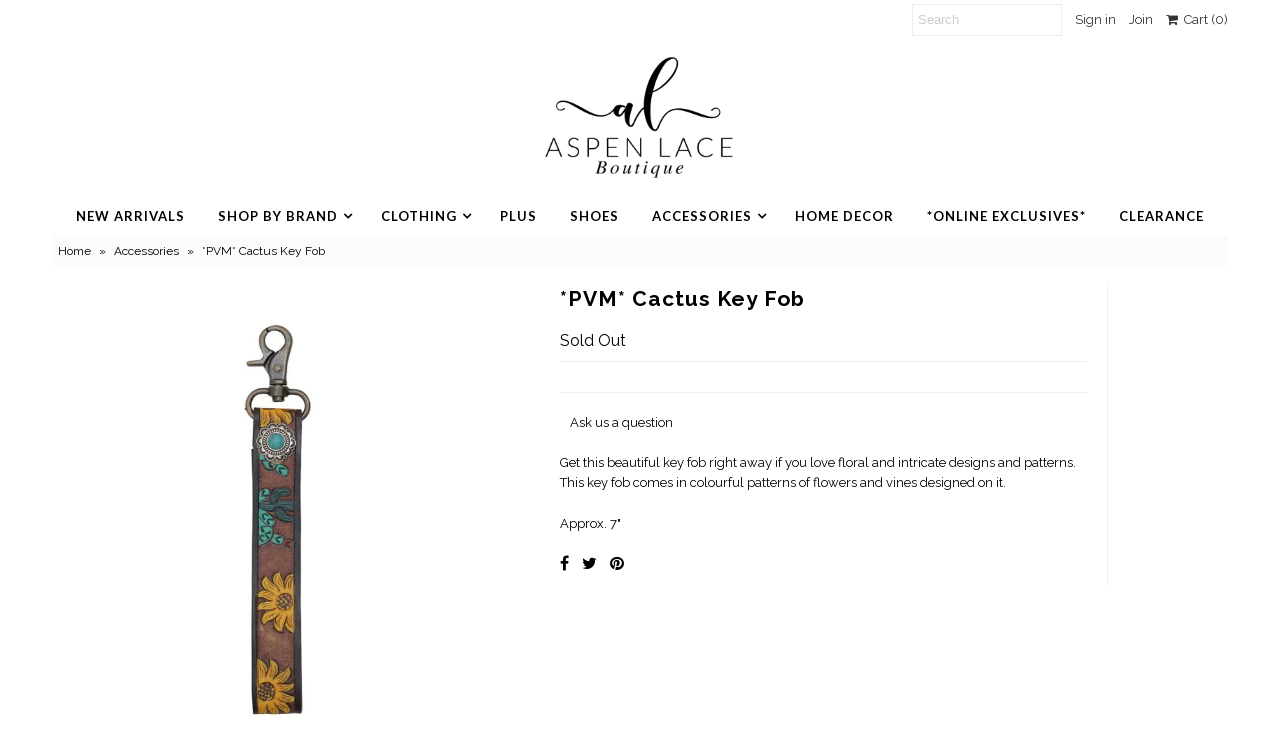

--- FILE ---
content_type: text/html; charset=utf-8
request_url: https://www.aspenlace.com/products/cactus-key-fob
body_size: 17964
content:
<!DOCTYPE html>
<!--[if lt IE 7 ]><html class="ie ie6" lang="en"> <![endif]-->
<!--[if IE 7 ]><html class="ie ie7" lang="en"> <![endif]-->
<!--[if IE 8 ]><html class="ie ie8" lang="en"> <![endif]-->
<!--[if (gte IE 9)|!(IE)]><!--><html lang="en"> <!--<![endif]-->
<head>
  <meta charset="utf-8" />
  

<link href='//fonts.googleapis.com/css?family=Alegreya+Sans:300,400,700' rel='stylesheet' type='text/css'>




<link href='//fonts.googleapis.com/css?family=Arvo:400,700' rel='stylesheet' type='text/css'>
  



<link href='//fonts.googleapis.com/css?family=Crimson+Text' rel='stylesheet' type='text/css'>




<link href='//fonts.googleapis.com/css?family=Glegoo' rel='stylesheet' type='text/css'>




<link href='//fonts.googleapis.com/css?family=Hind:300,400,700' rel='stylesheet' type='text/css'>




<link href='//fonts.googleapis.com/css?family=Josefin+Sans:300,400,700' rel='stylesheet' type='text/css'>




<link href='//fonts.googleapis.com/css?family=Karla:400,700' rel='stylesheet' type='text/css'>




<link href='//fonts.googleapis.com/css?family=Lato:300,400,700' rel='stylesheet' type='text/css'>
  



<link href='//fonts.googleapis.com/css?family=Lobster' rel='stylesheet' type='text/css'>
   



<link href='//fonts.googleapis.com/css?family=Lobster+Two:400,700' rel='stylesheet' type='text/css'>
   



<link href='//fonts.googleapis.com/css?family=Montserrat:400,700' rel='stylesheet' type='text/css'>
  



<link href='//fonts.googleapis.com/css?family=Noticia+Text:400,700' rel='stylesheet' type='text/css'>
     



<link href='//fonts.googleapis.com/css?family=Open+Sans:400,300,700' rel='stylesheet' type='text/css'>
  



<link href='//fonts.googleapis.com/css?family=Open+Sans+Condensed:300,700' rel='stylesheet' type='text/css'>




<link href='//fonts.googleapis.com/css?family=Oswald:400,300,700' rel='stylesheet' type='text/css'>




<link href='//fonts.googleapis.com/css?family=Oxygen:300,400,700' rel='stylesheet' type='text/css'>




<link href='//fonts.googleapis.com/css?family=Playfair+Display:400,700' rel='stylesheet' type='text/css'>




<link href='//fonts.googleapis.com/css?family=PT+Sans:400,700' rel='stylesheet' type='text/css'>
    



<link href='//fonts.googleapis.com/css?family=PT+Sans+Narrow:400,700' rel='stylesheet' type='text/css'>
 



<link href='//fonts.googleapis.com/css?family=Questrial' rel='stylesheet' type='text/css'>
   



<link href='//fonts.googleapis.com/css?family=Raleway:400,300,700' rel='stylesheet' type='text/css'>
 



<link href='//fonts.googleapis.com/css?family=Roboto+Slab:300,400,700' rel='stylesheet' type='text/css'>




<link href='//fonts.googleapis.com/css?family=Slabo+27px' rel='stylesheet' type='text/css'>




<link href='//fonts.googleapis.com/css?family=Source+Sans+Pro:300,400,700' rel='stylesheet' type='text/css'>




<link href='//fonts.googleapis.com/css?family=Vollkorn:400,700' rel='stylesheet' type='text/css'>



























  <!-- Meta
================================================== -->
  <title>
    *PVM* Cactus Key Fob &ndash; Aspen Lace Boutique
  </title>
  
  <meta name="description" content="Get this beautiful key fob right away if you love floral and intricate designs and patterns. This key fob comes in colourful patterns of flowers and vines designed on it. Approx. 7&quot;" />
  
  <link rel="canonical" href="https://www.aspenlace.com/products/cactus-key-fob" />
  

<meta property="og:type" content="product">
<meta property="og:title" content="*PVM* Cactus Key Fob">
<meta property="og:url" content="https://www.aspenlace.com/products/cactus-key-fob">
<meta property="og:description" content="Get this beautiful key fob right away if you love floral and intricate designs and patterns. This key fob comes in colourful patterns of flowers and vines designed on it.
Approx. 7&quot;">

<meta property="og:image" content="http://www.aspenlace.com/cdn/shop/products/s-6445_1_grande.jpg?v=1671650551">
<meta property="og:image:secure_url" content="https://www.aspenlace.com/cdn/shop/products/s-6445_1_grande.jpg?v=1671650551">

<meta property="og:price:amount" content="15.00">
<meta property="og:price:currency" content="USD">

<meta property="og:site_name" content="Aspen Lace Boutique">



<meta name="twitter:card" content="summary">


<meta name="twitter:site" content="@">


<meta name="twitter:title" content="*PVM* Cactus Key Fob">
<meta name="twitter:description" content="Get this beautiful key fob right away if you love floral and intricate designs and patterns. This key fob comes in colourful patterns of flowers and vines designed on it.
Approx. 7&quot;">
<meta name="twitter:image" content="https://www.aspenlace.com/cdn/shop/products/s-6445_1_large.jpg?v=1671650551">
<meta name="twitter:image:width" content="480">
<meta name="twitter:image:height" content="480">

  <!-- CSS
================================================== -->
  <link href="//www.aspenlace.com/cdn/shop/t/26/assets/stylesheet.css?v=17503772502209585671764701225" rel="stylesheet" type="text/css" media="all" />
  <!-- JS
================================================== -->
  <script type="text/javascript" src="//ajax.googleapis.com/ajax/libs/jquery/2.2.4/jquery.min.js"></script>
  <script src="//www.aspenlace.com/cdn/shop/t/26/assets/theme.js?v=157918101124363255861520005817" type="text/javascript"></script>
  <script src="//www.aspenlace.com/cdn/shopifycloud/storefront/assets/themes_support/option_selection-b017cd28.js" type="text/javascript"></script>
  

  <meta name="viewport" content="width=device-width, initial-scale=1, maximum-scale=1">
  <!-- Favicons
================================================== -->
  
  <link rel="shortcut icon" href="//www.aspenlace.com/cdn/shop/files/AL_fb_avatar_32x32.jpg?v=1613160242" type="image/png" />
  
  
  <script>window.performance && window.performance.mark && window.performance.mark('shopify.content_for_header.start');</script><meta name="facebook-domain-verification" content="9l2nz4cdowkpav7bfn8de9ola74t96">
<meta name="facebook-domain-verification" content="gceqlsis1zeael1hdxbgnbek0zc3d0">
<meta name="google-site-verification" content="H7dh2jvS2T7JHpVXwuzD8UhNcunKB6fdggJzABvo59U">
<meta id="shopify-digital-wallet" name="shopify-digital-wallet" content="/24203395/digital_wallets/dialog">
<meta name="shopify-checkout-api-token" content="00ebba7e9fd563dfb8aec90ef6d79e48">
<meta id="in-context-paypal-metadata" data-shop-id="24203395" data-venmo-supported="false" data-environment="production" data-locale="en_US" data-paypal-v4="true" data-currency="USD">
<link rel="alternate" type="application/json+oembed" href="https://www.aspenlace.com/products/cactus-key-fob.oembed">
<script async="async" src="/checkouts/internal/preloads.js?locale=en-US"></script>
<link rel="preconnect" href="https://shop.app" crossorigin="anonymous">
<script async="async" src="https://shop.app/checkouts/internal/preloads.js?locale=en-US&shop_id=24203395" crossorigin="anonymous"></script>
<script id="apple-pay-shop-capabilities" type="application/json">{"shopId":24203395,"countryCode":"US","currencyCode":"USD","merchantCapabilities":["supports3DS"],"merchantId":"gid:\/\/shopify\/Shop\/24203395","merchantName":"Aspen Lace Boutique","requiredBillingContactFields":["postalAddress","email"],"requiredShippingContactFields":["postalAddress","email"],"shippingType":"shipping","supportedNetworks":["visa","masterCard","amex","discover","elo","jcb"],"total":{"type":"pending","label":"Aspen Lace Boutique","amount":"1.00"},"shopifyPaymentsEnabled":true,"supportsSubscriptions":true}</script>
<script id="shopify-features" type="application/json">{"accessToken":"00ebba7e9fd563dfb8aec90ef6d79e48","betas":["rich-media-storefront-analytics"],"domain":"www.aspenlace.com","predictiveSearch":true,"shopId":24203395,"locale":"en"}</script>
<script>var Shopify = Shopify || {};
Shopify.shop = "aspen-lace-boutique.myshopify.com";
Shopify.locale = "en";
Shopify.currency = {"active":"USD","rate":"1.0"};
Shopify.country = "US";
Shopify.theme = {"name":"Mr Parker","id":7216824349,"schema_name":"Mr Parker","schema_version":"5.3.3","theme_store_id":567,"role":"main"};
Shopify.theme.handle = "null";
Shopify.theme.style = {"id":null,"handle":null};
Shopify.cdnHost = "www.aspenlace.com/cdn";
Shopify.routes = Shopify.routes || {};
Shopify.routes.root = "/";</script>
<script type="module">!function(o){(o.Shopify=o.Shopify||{}).modules=!0}(window);</script>
<script>!function(o){function n(){var o=[];function n(){o.push(Array.prototype.slice.apply(arguments))}return n.q=o,n}var t=o.Shopify=o.Shopify||{};t.loadFeatures=n(),t.autoloadFeatures=n()}(window);</script>
<script>
  window.ShopifyPay = window.ShopifyPay || {};
  window.ShopifyPay.apiHost = "shop.app\/pay";
  window.ShopifyPay.redirectState = null;
</script>
<script id="shop-js-analytics" type="application/json">{"pageType":"product"}</script>
<script defer="defer" async type="module" src="//www.aspenlace.com/cdn/shopifycloud/shop-js/modules/v2/client.init-shop-cart-sync_C5BV16lS.en.esm.js"></script>
<script defer="defer" async type="module" src="//www.aspenlace.com/cdn/shopifycloud/shop-js/modules/v2/chunk.common_CygWptCX.esm.js"></script>
<script type="module">
  await import("//www.aspenlace.com/cdn/shopifycloud/shop-js/modules/v2/client.init-shop-cart-sync_C5BV16lS.en.esm.js");
await import("//www.aspenlace.com/cdn/shopifycloud/shop-js/modules/v2/chunk.common_CygWptCX.esm.js");

  window.Shopify.SignInWithShop?.initShopCartSync?.({"fedCMEnabled":true,"windoidEnabled":true});

</script>
<script>
  window.Shopify = window.Shopify || {};
  if (!window.Shopify.featureAssets) window.Shopify.featureAssets = {};
  window.Shopify.featureAssets['shop-js'] = {"shop-cart-sync":["modules/v2/client.shop-cart-sync_ZFArdW7E.en.esm.js","modules/v2/chunk.common_CygWptCX.esm.js"],"init-fed-cm":["modules/v2/client.init-fed-cm_CmiC4vf6.en.esm.js","modules/v2/chunk.common_CygWptCX.esm.js"],"shop-button":["modules/v2/client.shop-button_tlx5R9nI.en.esm.js","modules/v2/chunk.common_CygWptCX.esm.js"],"shop-cash-offers":["modules/v2/client.shop-cash-offers_DOA2yAJr.en.esm.js","modules/v2/chunk.common_CygWptCX.esm.js","modules/v2/chunk.modal_D71HUcav.esm.js"],"init-windoid":["modules/v2/client.init-windoid_sURxWdc1.en.esm.js","modules/v2/chunk.common_CygWptCX.esm.js"],"shop-toast-manager":["modules/v2/client.shop-toast-manager_ClPi3nE9.en.esm.js","modules/v2/chunk.common_CygWptCX.esm.js"],"init-shop-email-lookup-coordinator":["modules/v2/client.init-shop-email-lookup-coordinator_B8hsDcYM.en.esm.js","modules/v2/chunk.common_CygWptCX.esm.js"],"init-shop-cart-sync":["modules/v2/client.init-shop-cart-sync_C5BV16lS.en.esm.js","modules/v2/chunk.common_CygWptCX.esm.js"],"avatar":["modules/v2/client.avatar_BTnouDA3.en.esm.js"],"pay-button":["modules/v2/client.pay-button_FdsNuTd3.en.esm.js","modules/v2/chunk.common_CygWptCX.esm.js"],"init-customer-accounts":["modules/v2/client.init-customer-accounts_DxDtT_ad.en.esm.js","modules/v2/client.shop-login-button_C5VAVYt1.en.esm.js","modules/v2/chunk.common_CygWptCX.esm.js","modules/v2/chunk.modal_D71HUcav.esm.js"],"init-shop-for-new-customer-accounts":["modules/v2/client.init-shop-for-new-customer-accounts_ChsxoAhi.en.esm.js","modules/v2/client.shop-login-button_C5VAVYt1.en.esm.js","modules/v2/chunk.common_CygWptCX.esm.js","modules/v2/chunk.modal_D71HUcav.esm.js"],"shop-login-button":["modules/v2/client.shop-login-button_C5VAVYt1.en.esm.js","modules/v2/chunk.common_CygWptCX.esm.js","modules/v2/chunk.modal_D71HUcav.esm.js"],"init-customer-accounts-sign-up":["modules/v2/client.init-customer-accounts-sign-up_CPSyQ0Tj.en.esm.js","modules/v2/client.shop-login-button_C5VAVYt1.en.esm.js","modules/v2/chunk.common_CygWptCX.esm.js","modules/v2/chunk.modal_D71HUcav.esm.js"],"shop-follow-button":["modules/v2/client.shop-follow-button_Cva4Ekp9.en.esm.js","modules/v2/chunk.common_CygWptCX.esm.js","modules/v2/chunk.modal_D71HUcav.esm.js"],"checkout-modal":["modules/v2/client.checkout-modal_BPM8l0SH.en.esm.js","modules/v2/chunk.common_CygWptCX.esm.js","modules/v2/chunk.modal_D71HUcav.esm.js"],"lead-capture":["modules/v2/client.lead-capture_Bi8yE_yS.en.esm.js","modules/v2/chunk.common_CygWptCX.esm.js","modules/v2/chunk.modal_D71HUcav.esm.js"],"shop-login":["modules/v2/client.shop-login_D6lNrXab.en.esm.js","modules/v2/chunk.common_CygWptCX.esm.js","modules/v2/chunk.modal_D71HUcav.esm.js"],"payment-terms":["modules/v2/client.payment-terms_CZxnsJam.en.esm.js","modules/v2/chunk.common_CygWptCX.esm.js","modules/v2/chunk.modal_D71HUcav.esm.js"]};
</script>
<script>(function() {
  var isLoaded = false;
  function asyncLoad() {
    if (isLoaded) return;
    isLoaded = true;
    var urls = ["https:\/\/cdn.hextom.com\/js\/freeshippingbar.js?shop=aspen-lace-boutique.myshopify.com"];
    for (var i = 0; i < urls.length; i++) {
      var s = document.createElement('script');
      s.type = 'text/javascript';
      s.async = true;
      s.src = urls[i];
      var x = document.getElementsByTagName('script')[0];
      x.parentNode.insertBefore(s, x);
    }
  };
  if(window.attachEvent) {
    window.attachEvent('onload', asyncLoad);
  } else {
    window.addEventListener('load', asyncLoad, false);
  }
})();</script>
<script id="__st">var __st={"a":24203395,"offset":-28800,"reqid":"efd3420f-1601-44b3-8e35-aa0084d6b1ef-1768768410","pageurl":"www.aspenlace.com\/products\/cactus-key-fob","u":"377327c17ba7","p":"product","rtyp":"product","rid":7985511170275};</script>
<script>window.ShopifyPaypalV4VisibilityTracking = true;</script>
<script id="captcha-bootstrap">!function(){'use strict';const t='contact',e='account',n='new_comment',o=[[t,t],['blogs',n],['comments',n],[t,'customer']],c=[[e,'customer_login'],[e,'guest_login'],[e,'recover_customer_password'],[e,'create_customer']],r=t=>t.map((([t,e])=>`form[action*='/${t}']:not([data-nocaptcha='true']) input[name='form_type'][value='${e}']`)).join(','),a=t=>()=>t?[...document.querySelectorAll(t)].map((t=>t.form)):[];function s(){const t=[...o],e=r(t);return a(e)}const i='password',u='form_key',d=['recaptcha-v3-token','g-recaptcha-response','h-captcha-response',i],f=()=>{try{return window.sessionStorage}catch{return}},m='__shopify_v',_=t=>t.elements[u];function p(t,e,n=!1){try{const o=window.sessionStorage,c=JSON.parse(o.getItem(e)),{data:r}=function(t){const{data:e,action:n}=t;return t[m]||n?{data:e,action:n}:{data:t,action:n}}(c);for(const[e,n]of Object.entries(r))t.elements[e]&&(t.elements[e].value=n);n&&o.removeItem(e)}catch(o){console.error('form repopulation failed',{error:o})}}const l='form_type',E='cptcha';function T(t){t.dataset[E]=!0}const w=window,h=w.document,L='Shopify',v='ce_forms',y='captcha';let A=!1;((t,e)=>{const n=(g='f06e6c50-85a8-45c8-87d0-21a2b65856fe',I='https://cdn.shopify.com/shopifycloud/storefront-forms-hcaptcha/ce_storefront_forms_captcha_hcaptcha.v1.5.2.iife.js',D={infoText:'Protected by hCaptcha',privacyText:'Privacy',termsText:'Terms'},(t,e,n)=>{const o=w[L][v],c=o.bindForm;if(c)return c(t,g,e,D).then(n);var r;o.q.push([[t,g,e,D],n]),r=I,A||(h.body.append(Object.assign(h.createElement('script'),{id:'captcha-provider',async:!0,src:r})),A=!0)});var g,I,D;w[L]=w[L]||{},w[L][v]=w[L][v]||{},w[L][v].q=[],w[L][y]=w[L][y]||{},w[L][y].protect=function(t,e){n(t,void 0,e),T(t)},Object.freeze(w[L][y]),function(t,e,n,w,h,L){const[v,y,A,g]=function(t,e,n){const i=e?o:[],u=t?c:[],d=[...i,...u],f=r(d),m=r(i),_=r(d.filter((([t,e])=>n.includes(e))));return[a(f),a(m),a(_),s()]}(w,h,L),I=t=>{const e=t.target;return e instanceof HTMLFormElement?e:e&&e.form},D=t=>v().includes(t);t.addEventListener('submit',(t=>{const e=I(t);if(!e)return;const n=D(e)&&!e.dataset.hcaptchaBound&&!e.dataset.recaptchaBound,o=_(e),c=g().includes(e)&&(!o||!o.value);(n||c)&&t.preventDefault(),c&&!n&&(function(t){try{if(!f())return;!function(t){const e=f();if(!e)return;const n=_(t);if(!n)return;const o=n.value;o&&e.removeItem(o)}(t);const e=Array.from(Array(32),(()=>Math.random().toString(36)[2])).join('');!function(t,e){_(t)||t.append(Object.assign(document.createElement('input'),{type:'hidden',name:u})),t.elements[u].value=e}(t,e),function(t,e){const n=f();if(!n)return;const o=[...t.querySelectorAll(`input[type='${i}']`)].map((({name:t})=>t)),c=[...d,...o],r={};for(const[a,s]of new FormData(t).entries())c.includes(a)||(r[a]=s);n.setItem(e,JSON.stringify({[m]:1,action:t.action,data:r}))}(t,e)}catch(e){console.error('failed to persist form',e)}}(e),e.submit())}));const S=(t,e)=>{t&&!t.dataset[E]&&(n(t,e.some((e=>e===t))),T(t))};for(const o of['focusin','change'])t.addEventListener(o,(t=>{const e=I(t);D(e)&&S(e,y())}));const B=e.get('form_key'),M=e.get(l),P=B&&M;t.addEventListener('DOMContentLoaded',(()=>{const t=y();if(P)for(const e of t)e.elements[l].value===M&&p(e,B);[...new Set([...A(),...v().filter((t=>'true'===t.dataset.shopifyCaptcha))])].forEach((e=>S(e,t)))}))}(h,new URLSearchParams(w.location.search),n,t,e,['guest_login'])})(!0,!0)}();</script>
<script integrity="sha256-4kQ18oKyAcykRKYeNunJcIwy7WH5gtpwJnB7kiuLZ1E=" data-source-attribution="shopify.loadfeatures" defer="defer" src="//www.aspenlace.com/cdn/shopifycloud/storefront/assets/storefront/load_feature-a0a9edcb.js" crossorigin="anonymous"></script>
<script crossorigin="anonymous" defer="defer" src="//www.aspenlace.com/cdn/shopifycloud/storefront/assets/shopify_pay/storefront-65b4c6d7.js?v=20250812"></script>
<script data-source-attribution="shopify.dynamic_checkout.dynamic.init">var Shopify=Shopify||{};Shopify.PaymentButton=Shopify.PaymentButton||{isStorefrontPortableWallets:!0,init:function(){window.Shopify.PaymentButton.init=function(){};var t=document.createElement("script");t.src="https://www.aspenlace.com/cdn/shopifycloud/portable-wallets/latest/portable-wallets.en.js",t.type="module",document.head.appendChild(t)}};
</script>
<script data-source-attribution="shopify.dynamic_checkout.buyer_consent">
  function portableWalletsHideBuyerConsent(e){var t=document.getElementById("shopify-buyer-consent"),n=document.getElementById("shopify-subscription-policy-button");t&&n&&(t.classList.add("hidden"),t.setAttribute("aria-hidden","true"),n.removeEventListener("click",e))}function portableWalletsShowBuyerConsent(e){var t=document.getElementById("shopify-buyer-consent"),n=document.getElementById("shopify-subscription-policy-button");t&&n&&(t.classList.remove("hidden"),t.removeAttribute("aria-hidden"),n.addEventListener("click",e))}window.Shopify?.PaymentButton&&(window.Shopify.PaymentButton.hideBuyerConsent=portableWalletsHideBuyerConsent,window.Shopify.PaymentButton.showBuyerConsent=portableWalletsShowBuyerConsent);
</script>
<script data-source-attribution="shopify.dynamic_checkout.cart.bootstrap">document.addEventListener("DOMContentLoaded",(function(){function t(){return document.querySelector("shopify-accelerated-checkout-cart, shopify-accelerated-checkout")}if(t())Shopify.PaymentButton.init();else{new MutationObserver((function(e,n){t()&&(Shopify.PaymentButton.init(),n.disconnect())})).observe(document.body,{childList:!0,subtree:!0})}}));
</script>
<link id="shopify-accelerated-checkout-styles" rel="stylesheet" media="screen" href="https://www.aspenlace.com/cdn/shopifycloud/portable-wallets/latest/accelerated-checkout-backwards-compat.css" crossorigin="anonymous">
<style id="shopify-accelerated-checkout-cart">
        #shopify-buyer-consent {
  margin-top: 1em;
  display: inline-block;
  width: 100%;
}

#shopify-buyer-consent.hidden {
  display: none;
}

#shopify-subscription-policy-button {
  background: none;
  border: none;
  padding: 0;
  text-decoration: underline;
  font-size: inherit;
  cursor: pointer;
}

#shopify-subscription-policy-button::before {
  box-shadow: none;
}

      </style>

<script>window.performance && window.performance.mark && window.performance.mark('shopify.content_for_header.end');</script>
  
  <script type="text/javascript">
    $(window).load(function() {  
      $('.collection-image').matchHeight();
    });
  </script>
  
<!-- "snippets/sca-quick-view-init.liquid" was not rendered, the associated app was uninstalled -->
 <link href="https://monorail-edge.shopifysvc.com" rel="dns-prefetch">
<script>(function(){if ("sendBeacon" in navigator && "performance" in window) {try {var session_token_from_headers = performance.getEntriesByType('navigation')[0].serverTiming.find(x => x.name == '_s').description;} catch {var session_token_from_headers = undefined;}var session_cookie_matches = document.cookie.match(/_shopify_s=([^;]*)/);var session_token_from_cookie = session_cookie_matches && session_cookie_matches.length === 2 ? session_cookie_matches[1] : "";var session_token = session_token_from_headers || session_token_from_cookie || "";function handle_abandonment_event(e) {var entries = performance.getEntries().filter(function(entry) {return /monorail-edge.shopifysvc.com/.test(entry.name);});if (!window.abandonment_tracked && entries.length === 0) {window.abandonment_tracked = true;var currentMs = Date.now();var navigation_start = performance.timing.navigationStart;var payload = {shop_id: 24203395,url: window.location.href,navigation_start,duration: currentMs - navigation_start,session_token,page_type: "product"};window.navigator.sendBeacon("https://monorail-edge.shopifysvc.com/v1/produce", JSON.stringify({schema_id: "online_store_buyer_site_abandonment/1.1",payload: payload,metadata: {event_created_at_ms: currentMs,event_sent_at_ms: currentMs}}));}}window.addEventListener('pagehide', handle_abandonment_event);}}());</script>
<script id="web-pixels-manager-setup">(function e(e,d,r,n,o){if(void 0===o&&(o={}),!Boolean(null===(a=null===(i=window.Shopify)||void 0===i?void 0:i.analytics)||void 0===a?void 0:a.replayQueue)){var i,a;window.Shopify=window.Shopify||{};var t=window.Shopify;t.analytics=t.analytics||{};var s=t.analytics;s.replayQueue=[],s.publish=function(e,d,r){return s.replayQueue.push([e,d,r]),!0};try{self.performance.mark("wpm:start")}catch(e){}var l=function(){var e={modern:/Edge?\/(1{2}[4-9]|1[2-9]\d|[2-9]\d{2}|\d{4,})\.\d+(\.\d+|)|Firefox\/(1{2}[4-9]|1[2-9]\d|[2-9]\d{2}|\d{4,})\.\d+(\.\d+|)|Chrom(ium|e)\/(9{2}|\d{3,})\.\d+(\.\d+|)|(Maci|X1{2}).+ Version\/(15\.\d+|(1[6-9]|[2-9]\d|\d{3,})\.\d+)([,.]\d+|)( \(\w+\)|)( Mobile\/\w+|) Safari\/|Chrome.+OPR\/(9{2}|\d{3,})\.\d+\.\d+|(CPU[ +]OS|iPhone[ +]OS|CPU[ +]iPhone|CPU IPhone OS|CPU iPad OS)[ +]+(15[._]\d+|(1[6-9]|[2-9]\d|\d{3,})[._]\d+)([._]\d+|)|Android:?[ /-](13[3-9]|1[4-9]\d|[2-9]\d{2}|\d{4,})(\.\d+|)(\.\d+|)|Android.+Firefox\/(13[5-9]|1[4-9]\d|[2-9]\d{2}|\d{4,})\.\d+(\.\d+|)|Android.+Chrom(ium|e)\/(13[3-9]|1[4-9]\d|[2-9]\d{2}|\d{4,})\.\d+(\.\d+|)|SamsungBrowser\/([2-9]\d|\d{3,})\.\d+/,legacy:/Edge?\/(1[6-9]|[2-9]\d|\d{3,})\.\d+(\.\d+|)|Firefox\/(5[4-9]|[6-9]\d|\d{3,})\.\d+(\.\d+|)|Chrom(ium|e)\/(5[1-9]|[6-9]\d|\d{3,})\.\d+(\.\d+|)([\d.]+$|.*Safari\/(?![\d.]+ Edge\/[\d.]+$))|(Maci|X1{2}).+ Version\/(10\.\d+|(1[1-9]|[2-9]\d|\d{3,})\.\d+)([,.]\d+|)( \(\w+\)|)( Mobile\/\w+|) Safari\/|Chrome.+OPR\/(3[89]|[4-9]\d|\d{3,})\.\d+\.\d+|(CPU[ +]OS|iPhone[ +]OS|CPU[ +]iPhone|CPU IPhone OS|CPU iPad OS)[ +]+(10[._]\d+|(1[1-9]|[2-9]\d|\d{3,})[._]\d+)([._]\d+|)|Android:?[ /-](13[3-9]|1[4-9]\d|[2-9]\d{2}|\d{4,})(\.\d+|)(\.\d+|)|Mobile Safari.+OPR\/([89]\d|\d{3,})\.\d+\.\d+|Android.+Firefox\/(13[5-9]|1[4-9]\d|[2-9]\d{2}|\d{4,})\.\d+(\.\d+|)|Android.+Chrom(ium|e)\/(13[3-9]|1[4-9]\d|[2-9]\d{2}|\d{4,})\.\d+(\.\d+|)|Android.+(UC? ?Browser|UCWEB|U3)[ /]?(15\.([5-9]|\d{2,})|(1[6-9]|[2-9]\d|\d{3,})\.\d+)\.\d+|SamsungBrowser\/(5\.\d+|([6-9]|\d{2,})\.\d+)|Android.+MQ{2}Browser\/(14(\.(9|\d{2,})|)|(1[5-9]|[2-9]\d|\d{3,})(\.\d+|))(\.\d+|)|K[Aa][Ii]OS\/(3\.\d+|([4-9]|\d{2,})\.\d+)(\.\d+|)/},d=e.modern,r=e.legacy,n=navigator.userAgent;return n.match(d)?"modern":n.match(r)?"legacy":"unknown"}(),u="modern"===l?"modern":"legacy",c=(null!=n?n:{modern:"",legacy:""})[u],f=function(e){return[e.baseUrl,"/wpm","/b",e.hashVersion,"modern"===e.buildTarget?"m":"l",".js"].join("")}({baseUrl:d,hashVersion:r,buildTarget:u}),m=function(e){var d=e.version,r=e.bundleTarget,n=e.surface,o=e.pageUrl,i=e.monorailEndpoint;return{emit:function(e){var a=e.status,t=e.errorMsg,s=(new Date).getTime(),l=JSON.stringify({metadata:{event_sent_at_ms:s},events:[{schema_id:"web_pixels_manager_load/3.1",payload:{version:d,bundle_target:r,page_url:o,status:a,surface:n,error_msg:t},metadata:{event_created_at_ms:s}}]});if(!i)return console&&console.warn&&console.warn("[Web Pixels Manager] No Monorail endpoint provided, skipping logging."),!1;try{return self.navigator.sendBeacon.bind(self.navigator)(i,l)}catch(e){}var u=new XMLHttpRequest;try{return u.open("POST",i,!0),u.setRequestHeader("Content-Type","text/plain"),u.send(l),!0}catch(e){return console&&console.warn&&console.warn("[Web Pixels Manager] Got an unhandled error while logging to Monorail."),!1}}}}({version:r,bundleTarget:l,surface:e.surface,pageUrl:self.location.href,monorailEndpoint:e.monorailEndpoint});try{o.browserTarget=l,function(e){var d=e.src,r=e.async,n=void 0===r||r,o=e.onload,i=e.onerror,a=e.sri,t=e.scriptDataAttributes,s=void 0===t?{}:t,l=document.createElement("script"),u=document.querySelector("head"),c=document.querySelector("body");if(l.async=n,l.src=d,a&&(l.integrity=a,l.crossOrigin="anonymous"),s)for(var f in s)if(Object.prototype.hasOwnProperty.call(s,f))try{l.dataset[f]=s[f]}catch(e){}if(o&&l.addEventListener("load",o),i&&l.addEventListener("error",i),u)u.appendChild(l);else{if(!c)throw new Error("Did not find a head or body element to append the script");c.appendChild(l)}}({src:f,async:!0,onload:function(){if(!function(){var e,d;return Boolean(null===(d=null===(e=window.Shopify)||void 0===e?void 0:e.analytics)||void 0===d?void 0:d.initialized)}()){var d=window.webPixelsManager.init(e)||void 0;if(d){var r=window.Shopify.analytics;r.replayQueue.forEach((function(e){var r=e[0],n=e[1],o=e[2];d.publishCustomEvent(r,n,o)})),r.replayQueue=[],r.publish=d.publishCustomEvent,r.visitor=d.visitor,r.initialized=!0}}},onerror:function(){return m.emit({status:"failed",errorMsg:"".concat(f," has failed to load")})},sri:function(e){var d=/^sha384-[A-Za-z0-9+/=]+$/;return"string"==typeof e&&d.test(e)}(c)?c:"",scriptDataAttributes:o}),m.emit({status:"loading"})}catch(e){m.emit({status:"failed",errorMsg:(null==e?void 0:e.message)||"Unknown error"})}}})({shopId: 24203395,storefrontBaseUrl: "https://www.aspenlace.com",extensionsBaseUrl: "https://extensions.shopifycdn.com/cdn/shopifycloud/web-pixels-manager",monorailEndpoint: "https://monorail-edge.shopifysvc.com/unstable/produce_batch",surface: "storefront-renderer",enabledBetaFlags: ["2dca8a86"],webPixelsConfigList: [{"id":"109314275","configuration":"{\"pixel_id\":\"442702463590084\",\"pixel_type\":\"facebook_pixel\",\"metaapp_system_user_token\":\"-\"}","eventPayloadVersion":"v1","runtimeContext":"OPEN","scriptVersion":"ca16bc87fe92b6042fbaa3acc2fbdaa6","type":"APP","apiClientId":2329312,"privacyPurposes":["ANALYTICS","MARKETING","SALE_OF_DATA"],"dataSharingAdjustments":{"protectedCustomerApprovalScopes":["read_customer_address","read_customer_email","read_customer_name","read_customer_personal_data","read_customer_phone"]}},{"id":"51347683","eventPayloadVersion":"v1","runtimeContext":"LAX","scriptVersion":"1","type":"CUSTOM","privacyPurposes":["MARKETING"],"name":"Meta pixel (migrated)"},{"id":"shopify-app-pixel","configuration":"{}","eventPayloadVersion":"v1","runtimeContext":"STRICT","scriptVersion":"0450","apiClientId":"shopify-pixel","type":"APP","privacyPurposes":["ANALYTICS","MARKETING"]},{"id":"shopify-custom-pixel","eventPayloadVersion":"v1","runtimeContext":"LAX","scriptVersion":"0450","apiClientId":"shopify-pixel","type":"CUSTOM","privacyPurposes":["ANALYTICS","MARKETING"]}],isMerchantRequest: false,initData: {"shop":{"name":"Aspen Lace Boutique","paymentSettings":{"currencyCode":"USD"},"myshopifyDomain":"aspen-lace-boutique.myshopify.com","countryCode":"US","storefrontUrl":"https:\/\/www.aspenlace.com"},"customer":null,"cart":null,"checkout":null,"productVariants":[{"price":{"amount":15.0,"currencyCode":"USD"},"product":{"title":"*PVM* Cactus Key Fob","vendor":"Myra Bag","id":"7985511170275","untranslatedTitle":"*PVM* Cactus Key Fob","url":"\/products\/cactus-key-fob","type":"Accessories"},"id":"43613873275107","image":{"src":"\/\/www.aspenlace.com\/cdn\/shop\/products\/s-6445_1.jpg?v=1671650551"},"sku":"F222580","title":"Default Title","untranslatedTitle":"Default Title"}],"purchasingCompany":null},},"https://www.aspenlace.com/cdn","fcfee988w5aeb613cpc8e4bc33m6693e112",{"modern":"","legacy":""},{"shopId":"24203395","storefrontBaseUrl":"https:\/\/www.aspenlace.com","extensionBaseUrl":"https:\/\/extensions.shopifycdn.com\/cdn\/shopifycloud\/web-pixels-manager","surface":"storefront-renderer","enabledBetaFlags":"[\"2dca8a86\"]","isMerchantRequest":"false","hashVersion":"fcfee988w5aeb613cpc8e4bc33m6693e112","publish":"custom","events":"[[\"page_viewed\",{}],[\"product_viewed\",{\"productVariant\":{\"price\":{\"amount\":15.0,\"currencyCode\":\"USD\"},\"product\":{\"title\":\"*PVM* Cactus Key Fob\",\"vendor\":\"Myra Bag\",\"id\":\"7985511170275\",\"untranslatedTitle\":\"*PVM* Cactus Key Fob\",\"url\":\"\/products\/cactus-key-fob\",\"type\":\"Accessories\"},\"id\":\"43613873275107\",\"image\":{\"src\":\"\/\/www.aspenlace.com\/cdn\/shop\/products\/s-6445_1.jpg?v=1671650551\"},\"sku\":\"F222580\",\"title\":\"Default Title\",\"untranslatedTitle\":\"Default Title\"}}]]"});</script><script>
  window.ShopifyAnalytics = window.ShopifyAnalytics || {};
  window.ShopifyAnalytics.meta = window.ShopifyAnalytics.meta || {};
  window.ShopifyAnalytics.meta.currency = 'USD';
  var meta = {"product":{"id":7985511170275,"gid":"gid:\/\/shopify\/Product\/7985511170275","vendor":"Myra Bag","type":"Accessories","handle":"cactus-key-fob","variants":[{"id":43613873275107,"price":1500,"name":"*PVM* Cactus Key Fob","public_title":null,"sku":"F222580"}],"remote":false},"page":{"pageType":"product","resourceType":"product","resourceId":7985511170275,"requestId":"efd3420f-1601-44b3-8e35-aa0084d6b1ef-1768768410"}};
  for (var attr in meta) {
    window.ShopifyAnalytics.meta[attr] = meta[attr];
  }
</script>
<script class="analytics">
  (function () {
    var customDocumentWrite = function(content) {
      var jquery = null;

      if (window.jQuery) {
        jquery = window.jQuery;
      } else if (window.Checkout && window.Checkout.$) {
        jquery = window.Checkout.$;
      }

      if (jquery) {
        jquery('body').append(content);
      }
    };

    var hasLoggedConversion = function(token) {
      if (token) {
        return document.cookie.indexOf('loggedConversion=' + token) !== -1;
      }
      return false;
    }

    var setCookieIfConversion = function(token) {
      if (token) {
        var twoMonthsFromNow = new Date(Date.now());
        twoMonthsFromNow.setMonth(twoMonthsFromNow.getMonth() + 2);

        document.cookie = 'loggedConversion=' + token + '; expires=' + twoMonthsFromNow;
      }
    }

    var trekkie = window.ShopifyAnalytics.lib = window.trekkie = window.trekkie || [];
    if (trekkie.integrations) {
      return;
    }
    trekkie.methods = [
      'identify',
      'page',
      'ready',
      'track',
      'trackForm',
      'trackLink'
    ];
    trekkie.factory = function(method) {
      return function() {
        var args = Array.prototype.slice.call(arguments);
        args.unshift(method);
        trekkie.push(args);
        return trekkie;
      };
    };
    for (var i = 0; i < trekkie.methods.length; i++) {
      var key = trekkie.methods[i];
      trekkie[key] = trekkie.factory(key);
    }
    trekkie.load = function(config) {
      trekkie.config = config || {};
      trekkie.config.initialDocumentCookie = document.cookie;
      var first = document.getElementsByTagName('script')[0];
      var script = document.createElement('script');
      script.type = 'text/javascript';
      script.onerror = function(e) {
        var scriptFallback = document.createElement('script');
        scriptFallback.type = 'text/javascript';
        scriptFallback.onerror = function(error) {
                var Monorail = {
      produce: function produce(monorailDomain, schemaId, payload) {
        var currentMs = new Date().getTime();
        var event = {
          schema_id: schemaId,
          payload: payload,
          metadata: {
            event_created_at_ms: currentMs,
            event_sent_at_ms: currentMs
          }
        };
        return Monorail.sendRequest("https://" + monorailDomain + "/v1/produce", JSON.stringify(event));
      },
      sendRequest: function sendRequest(endpointUrl, payload) {
        // Try the sendBeacon API
        if (window && window.navigator && typeof window.navigator.sendBeacon === 'function' && typeof window.Blob === 'function' && !Monorail.isIos12()) {
          var blobData = new window.Blob([payload], {
            type: 'text/plain'
          });

          if (window.navigator.sendBeacon(endpointUrl, blobData)) {
            return true;
          } // sendBeacon was not successful

        } // XHR beacon

        var xhr = new XMLHttpRequest();

        try {
          xhr.open('POST', endpointUrl);
          xhr.setRequestHeader('Content-Type', 'text/plain');
          xhr.send(payload);
        } catch (e) {
          console.log(e);
        }

        return false;
      },
      isIos12: function isIos12() {
        return window.navigator.userAgent.lastIndexOf('iPhone; CPU iPhone OS 12_') !== -1 || window.navigator.userAgent.lastIndexOf('iPad; CPU OS 12_') !== -1;
      }
    };
    Monorail.produce('monorail-edge.shopifysvc.com',
      'trekkie_storefront_load_errors/1.1',
      {shop_id: 24203395,
      theme_id: 7216824349,
      app_name: "storefront",
      context_url: window.location.href,
      source_url: "//www.aspenlace.com/cdn/s/trekkie.storefront.cd680fe47e6c39ca5d5df5f0a32d569bc48c0f27.min.js"});

        };
        scriptFallback.async = true;
        scriptFallback.src = '//www.aspenlace.com/cdn/s/trekkie.storefront.cd680fe47e6c39ca5d5df5f0a32d569bc48c0f27.min.js';
        first.parentNode.insertBefore(scriptFallback, first);
      };
      script.async = true;
      script.src = '//www.aspenlace.com/cdn/s/trekkie.storefront.cd680fe47e6c39ca5d5df5f0a32d569bc48c0f27.min.js';
      first.parentNode.insertBefore(script, first);
    };
    trekkie.load(
      {"Trekkie":{"appName":"storefront","development":false,"defaultAttributes":{"shopId":24203395,"isMerchantRequest":null,"themeId":7216824349,"themeCityHash":"17246364342457344879","contentLanguage":"en","currency":"USD","eventMetadataId":"b60e88e6-8166-464e-95d7-a24e26cee6a6"},"isServerSideCookieWritingEnabled":true,"monorailRegion":"shop_domain","enabledBetaFlags":["65f19447"]},"Session Attribution":{},"S2S":{"facebookCapiEnabled":false,"source":"trekkie-storefront-renderer","apiClientId":580111}}
    );

    var loaded = false;
    trekkie.ready(function() {
      if (loaded) return;
      loaded = true;

      window.ShopifyAnalytics.lib = window.trekkie;

      var originalDocumentWrite = document.write;
      document.write = customDocumentWrite;
      try { window.ShopifyAnalytics.merchantGoogleAnalytics.call(this); } catch(error) {};
      document.write = originalDocumentWrite;

      window.ShopifyAnalytics.lib.page(null,{"pageType":"product","resourceType":"product","resourceId":7985511170275,"requestId":"efd3420f-1601-44b3-8e35-aa0084d6b1ef-1768768410","shopifyEmitted":true});

      var match = window.location.pathname.match(/checkouts\/(.+)\/(thank_you|post_purchase)/)
      var token = match? match[1]: undefined;
      if (!hasLoggedConversion(token)) {
        setCookieIfConversion(token);
        window.ShopifyAnalytics.lib.track("Viewed Product",{"currency":"USD","variantId":43613873275107,"productId":7985511170275,"productGid":"gid:\/\/shopify\/Product\/7985511170275","name":"*PVM* Cactus Key Fob","price":"15.00","sku":"F222580","brand":"Myra Bag","variant":null,"category":"Accessories","nonInteraction":true,"remote":false},undefined,undefined,{"shopifyEmitted":true});
      window.ShopifyAnalytics.lib.track("monorail:\/\/trekkie_storefront_viewed_product\/1.1",{"currency":"USD","variantId":43613873275107,"productId":7985511170275,"productGid":"gid:\/\/shopify\/Product\/7985511170275","name":"*PVM* Cactus Key Fob","price":"15.00","sku":"F222580","brand":"Myra Bag","variant":null,"category":"Accessories","nonInteraction":true,"remote":false,"referer":"https:\/\/www.aspenlace.com\/products\/cactus-key-fob"});
      }
    });


        var eventsListenerScript = document.createElement('script');
        eventsListenerScript.async = true;
        eventsListenerScript.src = "//www.aspenlace.com/cdn/shopifycloud/storefront/assets/shop_events_listener-3da45d37.js";
        document.getElementsByTagName('head')[0].appendChild(eventsListenerScript);

})();</script>
<script
  defer
  src="https://www.aspenlace.com/cdn/shopifycloud/perf-kit/shopify-perf-kit-3.0.4.min.js"
  data-application="storefront-renderer"
  data-shop-id="24203395"
  data-render-region="gcp-us-central1"
  data-page-type="product"
  data-theme-instance-id="7216824349"
  data-theme-name="Mr Parker"
  data-theme-version="5.3.3"
  data-monorail-region="shop_domain"
  data-resource-timing-sampling-rate="10"
  data-shs="true"
  data-shs-beacon="true"
  data-shs-export-with-fetch="true"
  data-shs-logs-sample-rate="1"
  data-shs-beacon-endpoint="https://www.aspenlace.com/api/collect"
></script>
</head>

<body class="gridlock shifter shifter-left product">
  <div id="shopify-section-mobile-navigation" class="shopify-section"><nav class="shifter-navigation" data-section-id="mobile-navigation" data-section-type="mobile-navigation">
  <div class="search">
    <form action="/search" method="get">
      <input type="text" name="q" id="q" placeholder="Search" />
    </form>
  </div>

  <ul id="accordion">
  
  
  <li><a href="/collections/new-arrivals">New Arrivals</a></li>
  
  
  
  <li class="accordion-toggle" aria-haspopup="true" aria-expanded="false"><a href="/collections">Shop by Brand</a></li>
  <div class="accordion-content">
    <ul class="sub">
      
      
      <li><a href="/collections/doublehood-trade-sweatshirts">Ampersand Ave.</a></li>
      
      
      
      <li><a href="/collections/bitchstix">BitchStix</a></li>
      
      
      
      <li><a href="/collections/blowfish-malibu">Blowfish Malibu</a></li>
      
      
      
      <li><a href="/collections/brumate">BruMate</a></li>
      
      
      
      <li><a href="/collections/cc-beanie">CC Beanie</a></li>
      
      
      
      <li><a href="/collections/southern-charm-trading-co">Doohickies</a></li>
      
      
      
      <li><a href="/collections/grunt-style">Grunt Style</a></li>
      
      
      
      <li><a href="/collections/hotline-hairties">Hotline Hairties</a></li>
      
      
      
      <li><a href="/collections/judy-blue">Judy Blue</a></li>
      
      
      
      <li><a href="/collections/kancan">KanCan</a></li>
      
      
      
      <li><a href="/collections/makeup-eraser">MakeUp Eraser</a></li>
      
      
      
      <li><a href="/collections/maui-island-secret">Maui Island Secret</a></li>
      
      
      
      <li><a href="/collections/maui-soap-co">Maui Soap Co.</a></li>
      
      
      
      <li><a href="/collections/michelle-mae">Michelle Mae</a></li>
      
      
      
      <li><a href="/collections/miss-me">Miss Me</a></li>
      
      
      
      <li><a href="/collections/myra">Myra</a></li>
      
      
      
      <li><a href="/collections/rock-revival">Rock Revival</a></li>
      
      
      
      <li><a href="/collections/very-g-gypsy-jazz">Very G &amp; Gypsy Jazz</a></li>
      
      
      
      <li><a href="/collections/wanakome">Wanakome</a></li>
      
      
      
      <li><a href="/collections/whiskey-river-soap-co">Whiskey River Soap Co.</a></li>
      
      
    </ul>
  </div>
  
  
  
  <li class="accordion-toggle" aria-haspopup="true" aria-expanded="false"><a href="/collections/new-arrivals">Clothing</a></li>
  <div class="accordion-content">
    <ul class="sub">
      
      
      <li><a href="/collections/bralettes">Bralettes</a></li>
      
      
      
      <li><a href="/collections/tops">Tops</a></li>
      
      
      
      <li><a href="/collections/bottoms">Bottoms</a></li>
      
      
      
      <li><a href="/collections/outerwear">Outerwear</a></li>
      
      
      
      <li><a href="/collections/dresses">Dresses &amp; Rompers</a></li>
      
      
    </ul>
  </div>
  
  
  
  <li><a href="/collections/curvalicious">Plus</a></li>
  
  
  
  <li><a href="/collections/shoes">Shoes</a></li>
  
  
  
  <li class="accordion-toggle" aria-haspopup="true" aria-expanded="false"><a href="/collections/accessories">Accessories</a></li>
  <div class="accordion-content">
    <ul class="sub">
      
      
      <li><a href="/collections/brumate">BruMate®</a></li>
      
      
      
      <li><a href="/collections/cc-beanie">CC Beanie®</a></li>
      
      
      
      <li><a href="/collections/purses">Handbags</a></li>
      
      
      
      <li><a href="/collections/hats">Hats</a></li>
      
      
      
      <li><a href="/collections/jewlery">Jewelry</a></li>
      
      
    </ul>
  </div>
  
  
  
  <li><a href="/collections/home-decor">Home Decor</a></li>
  
  
  
  <li><a href="/collections/online-exclusives">*Online Exclusives*</a></li>
  
  
  
  <li><a href="/collections/clearance">Clearance </a></li>
  
  
  </ul>
</nav>


</div>
  <div id="CartDrawer" class="drawer drawer--right">
  <div class="drawer__header">
    <div class="table-cell">
    <h3>My Cart</h3>
    </div>
    <div class="table-cell">
    <span class="drawer__close js-drawer-close">
        Close
    </span>
    </div>
  </div>
  <div id="CartContainer"></div>
</div>
  <div class="shifter-page" id="PageContainer"> 
    <div id="shopify-section-header" class="shopify-section"><div class="header-section" data-section-id="header" data-section-type="header-section">
  <header>
    <div class="row">
      <div id="message" class="desktop-6 mobile-3">
        
      </div>
      <ul id="cart" class="desktop-6 mobile-3">
        <li class="mobile-trigger"><span class="shifter-handle"><i class="fa fa-bars"></i></span></li>
        <li class="searchbox">
          <form action="/search" method="get">
            <input type="text" name="q" id="q" placeholder="Search" />
          </form>
        </li>
        
        
        <li><a href="https://www.aspenlace.com/customer_authentication/redirect?locale=en&amp;region_country=US" id="customer_login_link">Sign in</a></li>
        <li><a href="https://shopify.com/24203395/account?locale=en" id="customer_register_link">Join</a></li>
        
        
        
        <li>
          <a href="/cart"><i class="fa fa-shopping-cart" aria-hidden="true"></i>&nbsp;&nbsp;Cart <span class="cart-count">(0)</span></a>
        </li>
      </ul>
    </div>
  </header>
  <div class="clear"></div>
  <div class="header-wrapper">
    <div class="row">
      <div id="navigation">
        <div id="logo" class="desktop-12 tablet-6 mobile-3  logo-center">
          
<a href="/">
            <img src="//www.aspenlace.com/cdn/shop/files/106584188_269210291195349_6208420522776889067_n_600x.png?v=1613185981" alt="Aspen Lace Boutique" itemprop="logo">
          </a>
          
        </div>

        

        <nav class="desktop-12 tablet-6 mobile-3 nav-center">
          <ul id="nav">
            
            
            <li><a href="/collections/new-arrivals">New Arrivals</a></li>
            
            
            
            <li class="dropdown has_sub_menu" aria-haspopup="true" aria-expanded="false">
              <a class="dlink" href="/collections">Shop by Brand</a>
              <ul class="submenu">
                
                
                <li><a href="/collections/doublehood-trade-sweatshirts">Ampersand Ave.</a></li>
                
                
                
                <li><a href="/collections/bitchstix">BitchStix</a></li>
                
                
                
                <li><a href="/collections/blowfish-malibu">Blowfish Malibu</a></li>
                
                
                
                <li><a href="/collections/brumate">BruMate</a></li>
                
                
                
                <li><a href="/collections/cc-beanie">CC Beanie</a></li>
                
                
                
                <li><a href="/collections/southern-charm-trading-co">Doohickies</a></li>
                
                
                
                <li><a href="/collections/grunt-style">Grunt Style</a></li>
                
                
                
                <li><a href="/collections/hotline-hairties">Hotline Hairties</a></li>
                
                
                
                <li><a href="/collections/judy-blue">Judy Blue</a></li>
                
                
                
                <li><a href="/collections/kancan">KanCan</a></li>
                
                
                
                <li><a href="/collections/makeup-eraser">MakeUp Eraser</a></li>
                
                
                
                <li><a href="/collections/maui-island-secret">Maui Island Secret</a></li>
                
                
                
                <li><a href="/collections/maui-soap-co">Maui Soap Co.</a></li>
                
                
                
                <li><a href="/collections/michelle-mae">Michelle Mae</a></li>
                
                
                
                <li><a href="/collections/miss-me">Miss Me</a></li>
                
                
                
                <li><a href="/collections/myra">Myra</a></li>
                
                
                
                <li><a href="/collections/rock-revival">Rock Revival</a></li>
                
                
                
                <li><a href="/collections/very-g-gypsy-jazz">Very G &amp; Gypsy Jazz</a></li>
                
                
                
                <li><a href="/collections/wanakome">Wanakome</a></li>
                
                
                
                <li><a href="/collections/whiskey-river-soap-co">Whiskey River Soap Co.</a></li>
                
                
              </ul>
            </li>
            
            
            
            <li class="dropdown has_sub_menu" aria-haspopup="true" aria-expanded="false">
              <a class="dlink" href="/collections/new-arrivals">Clothing</a>
              <ul class="submenu">
                
                
                <li><a href="/collections/bralettes">Bralettes</a></li>
                
                
                
                <li><a href="/collections/tops">Tops</a></li>
                
                
                
                <li><a href="/collections/bottoms">Bottoms</a></li>
                
                
                
                <li><a href="/collections/outerwear">Outerwear</a></li>
                
                
                
                <li><a href="/collections/dresses">Dresses &amp; Rompers</a></li>
                
                
              </ul>
            </li>
            
            
            
            <li><a href="/collections/curvalicious">Plus</a></li>
            
            
            
            <li><a href="/collections/shoes">Shoes</a></li>
            
            
            
            <li class="dropdown has_sub_menu" aria-haspopup="true" aria-expanded="false">
              <a class="dlink" href="/collections/accessories">Accessories</a>
              <ul class="submenu">
                
                
                <li><a href="/collections/brumate">BruMate®</a></li>
                
                
                
                <li><a href="/collections/cc-beanie">CC Beanie®</a></li>
                
                
                
                <li><a href="/collections/purses">Handbags</a></li>
                
                
                
                <li><a href="/collections/hats">Hats</a></li>
                
                
                
                <li><a href="/collections/jewlery">Jewelry</a></li>
                
                
              </ul>
            </li>
            
            
            
            <li><a href="/collections/home-decor">Home Decor</a></li>
            
            
            
            <li><a href="/collections/online-exclusives">*Online Exclusives*</a></li>
            
            
            
            <li><a href="/collections/clearance">Clearance </a></li>
            
            
          </ul>
        </nav>
      </div>
    </div>
  </div>

  <div class="clear"></div>

</div>
<style>
  
  
  
  #logo { line-height: 0; }
  #logo img { max-width: 210px; }
  
  #logo a {
    font-size: 13px;
    font-weight: bold;
  }
  .searchbox form #q {
    font-size: ;
    font-family: ;
  }
  select#currencies {
    font-weight: ;
    font-size: ;
  }

  
</style>



</div>
    <div id="content" class="row">
      
      
<div id="breadcrumb" class="desktop-12">
  <a href="/" class="homepage-link" title="Back to the frontpage">Home</a>
  
  
  <span class="separator">&raquo;</span> 
  <a href="/collections/types?q=Accessories" title="Accessories">Accessories</a>
  
  <span class="separator">&raquo;</span>
  <span class="page-title">*PVM* Cactus Key Fob</span>
  
</div>
	
      
      <div id="shopify-section-product-template" class="shopify-section"><div itemscope itemtype="http://schema.org/Product" id="product-7985511170275" class="product-page" data-section-id="product-template" data-section-type="product-page">

  <meta itemprop="url" content="https://www.aspenlace.com/products/cactus-key-fob">
  <meta itemprop="image" content="//www.aspenlace.com/cdn/shop/products/s-6445_1_grande.jpg?v=1671650551">

  <div id="product-photos" class="desktop-5 mobile-3">
    
    <div id="product-main-image" class="desktop-12 main-product-image">
      <img id="7985511170275" data-image-id="" src="//www.aspenlace.com/cdn/shop/products/s-6445_1.jpg?v=1671650551" alt='' title="*PVM* Cactus Key Fob"/>
    </div>

    
  </div>

  <div id="product-right" class="desktop-7 tablet-half mobile-3">
    <div id="product-description" class="desktop-10 tablet-6 mobile-3">
      
      <h1 itemprop="name">*PVM* Cactus Key Fob</h1>
      <div itemprop="offers" itemscope itemtype="http://schema.org/Offer">
        <p id="product-price">
          
          <span class="product-price" itemprop="price">Sold Out</span>
          
        </p>  

        <meta itemprop="priceCurrency" content="USD">
        <link itemprop="availability" href="http://schema.org/OutOfStock">

              
        
        <form action="/cart/add" method="post" data-money-format="${{amount}}" data-product-id="7985511170275" enctype="multipart/form-data" class="product_form" id="AddToCartForm" data-product="{&quot;id&quot;:7985511170275,&quot;title&quot;:&quot;*PVM* Cactus Key Fob&quot;,&quot;handle&quot;:&quot;cactus-key-fob&quot;,&quot;description&quot;:&quot;\u003cp\u003e\u003cspan data-mce-fragment=\&quot;1\&quot;\u003eGet this beautiful key fob right away if you love floral and intricate designs and patterns. This key fob comes in colourful patterns of flowers and vines designed on it.\u003c\/span\u003e\u003c\/p\u003e\n\u003cp\u003eApprox. 7\&quot;\u003c\/p\u003e&quot;,&quot;published_at&quot;:&quot;2023-05-21T17:09:02-07:00&quot;,&quot;created_at&quot;:&quot;2022-12-21T11:22:29-08:00&quot;,&quot;vendor&quot;:&quot;Myra Bag&quot;,&quot;type&quot;:&quot;Accessories&quot;,&quot;tags&quot;:[&quot;12\/27\/22&quot;,&quot;3\/27\/23&quot;,&quot;9\/18\/23&quot;,&quot;mar2023&quot;,&quot;myra&quot;,&quot;purse&quot;,&quot;s-6445&quot;,&quot;september2023&quot;],&quot;price&quot;:1500,&quot;price_min&quot;:1500,&quot;price_max&quot;:1500,&quot;available&quot;:false,&quot;price_varies&quot;:false,&quot;compare_at_price&quot;:null,&quot;compare_at_price_min&quot;:0,&quot;compare_at_price_max&quot;:0,&quot;compare_at_price_varies&quot;:false,&quot;variants&quot;:[{&quot;id&quot;:43613873275107,&quot;title&quot;:&quot;Default Title&quot;,&quot;option1&quot;:&quot;Default Title&quot;,&quot;option2&quot;:null,&quot;option3&quot;:null,&quot;sku&quot;:&quot;F222580&quot;,&quot;requires_shipping&quot;:true,&quot;taxable&quot;:true,&quot;featured_image&quot;:null,&quot;available&quot;:false,&quot;name&quot;:&quot;*PVM* Cactus Key Fob&quot;,&quot;public_title&quot;:null,&quot;options&quot;:[&quot;Default Title&quot;],&quot;price&quot;:1500,&quot;weight&quot;:136,&quot;compare_at_price&quot;:null,&quot;inventory_quantity&quot;:0,&quot;inventory_management&quot;:&quot;shopify&quot;,&quot;inventory_policy&quot;:&quot;deny&quot;,&quot;barcode&quot;:&quot;F222580&quot;,&quot;requires_selling_plan&quot;:false,&quot;selling_plan_allocations&quot;:[]}],&quot;images&quot;:[&quot;\/\/www.aspenlace.com\/cdn\/shop\/products\/s-6445_1.jpg?v=1671650551&quot;],&quot;featured_image&quot;:&quot;\/\/www.aspenlace.com\/cdn\/shop\/products\/s-6445_1.jpg?v=1671650551&quot;,&quot;options&quot;:[&quot;Title&quot;],&quot;media&quot;:[{&quot;alt&quot;:null,&quot;id&quot;:31498654417123,&quot;position&quot;:1,&quot;preview_image&quot;:{&quot;aspect_ratio&quot;:1.0,&quot;height&quot;:700,&quot;width&quot;:700,&quot;src&quot;:&quot;\/\/www.aspenlace.com\/cdn\/shop\/products\/s-6445_1.jpg?v=1671650551&quot;},&quot;aspect_ratio&quot;:1.0,&quot;height&quot;:700,&quot;media_type&quot;:&quot;image&quot;,&quot;src&quot;:&quot;\/\/www.aspenlace.com\/cdn\/shop\/products\/s-6445_1.jpg?v=1671650551&quot;,&quot;width&quot;:700}],&quot;requires_selling_plan&quot;:false,&quot;selling_plan_groups&quot;:[],&quot;content&quot;:&quot;\u003cp\u003e\u003cspan data-mce-fragment=\&quot;1\&quot;\u003eGet this beautiful key fob right away if you love floral and intricate designs and patterns. This key fob comes in colourful patterns of flowers and vines designed on it.\u003c\/span\u003e\u003c\/p\u003e\n\u003cp\u003eApprox. 7\&quot;\u003c\/p\u003e&quot;}">
  
  <div class="what-is-it">
    
  </div>
  <div class="product-variants"></div><!-- product variants -->  
  <input  type="hidden" id="" name="id" data-sku="" value="43613873275107" />    
  

  
</form>    




        <ul id="popups">
          
          
          
          <li class="last"><a href="#pop-four" class="fancybox">Ask us a question</a></li>
        </ul>
        <div id="pop-one" style="display: none"></div>
        <div id="pop-two" style="display: none"></div>
        <div id="pop-three" style="display: none"></div>
        <div id="pop-four" style="display: none"><form method="post" action="/contact#contact_form" id="contact_form" accept-charset="UTF-8" class="contact-form"><input type="hidden" name="form_type" value="contact" /><input type="hidden" name="utf8" value="✓" />




 
<div id="contactFormWrapper">
  <div class="desktop-4 mobile-3">
    <p>
      <label>Name</label>
      <input type="text" id="contactFormName" name="contact[name]" placeholder="Name" />
    </p>
  </div>
  <div class="desktop-4 mobile-3">
    <p>
      <label>Email</label>
      <input type="email" id="contactFormEmail" name="contact[email]" placeholder="Email" />
    </p>
  </div>
  <div class="desktop-4 mobile-3">
    <p>
      <label>Phone Number</label>
      <input type="text" id="contactFormTelephone" name="contact[phone]" placeholder="Phone Number" />
    </p> 
  </div>
  <div class="desktop-12 mobile-3">
    <p>
      <label>Message</label>
      <textarea rows="15" cols="90" id="contactFormMessage" name="contact[body]" placeholder="Message"></textarea>
    </p>
    <p>
      <input type="submit" id="contactFormSubmit" class="secondary button" value="Send" />
    </p> 
  </div>
</div>

</form></div>

      </div>

      
      <div class="rte">
      <p><span data-mce-fragment="1">Get this beautiful key fob right away if you love floral and intricate designs and patterns. This key fob comes in colourful patterns of flowers and vines designed on it.</span></p>
<p>Approx. 7"</p>
      </div>
      
      
      <div class="clear"></div>
      <div class="desc">
        <div id="social">
  <div class="share-icons">
    <a href="//www.facebook.com/sharer.php?u=https://www.aspenlace.com/products/cactus-key-fob" class="facebook" target="_blank"><i class="fa fa-facebook"></i></a>
    <a href="//twitter.com/home?status=https://www.aspenlace.com/products/cactus-key-fob via @" title="Share on Twitter" target="_blank" class="twitter"><i class="fa fa-twitter"></i></a>
    
    <a target="blank" href="//pinterest.com/pin/create/button/?url=https://www.aspenlace.com/products/cactus-key-fob&amp;media=http://www.aspenlace.com/cdn/shop/products/s-6445_1_1024x1024.jpg?v=1671650551" title="Pin This Product" class="pintrest"><i class="fa fa-pinterest"></i></a>
    

    
  </div>
</div>




                  

      </div>
    </div>

    
    <div id="related" class="desktop-2 tablet-6 mobile-3">
      <!-- Solution brought to you by Caroline Schnapp -->
<!-- See this: http://wiki.shopify.com/Related_Products -->









    </div>
    

  </div>
  <div class="clear"></div>

  
  <div id="looked-at" class="desktop-12 mobile-3">
    <div id="recently-viewed-products" class="collection clearfix" style="margin-top: 30px;">
  <h4>You also Viewed</h4>
</div>


<script id="recently-viewed-product-template"  type="text/x-jquery-tmpl">
<div id="product-${handle}" class="desktop-2 mobile-1">
  <div class="image">
    <a href="${url}" class="cy">
      <img src="${Shopify.resizeImage(featured_image, "large")}" />
    </a>
  </div>
</div>
</script>


<script type="text/javascript" charset="utf-8">
//<![CDATA[

// Including jQuery conditionnally.
if (typeof jQuery === 'undefined') {
  document.write("\u003cscript src=\"\/\/ajax.googleapis.com\/ajax\/libs\/jquery\/1\/jquery.min.js\" type=\"text\/javascript\"\u003e\u003c\/script\u003e");
  document.write('<script type="text/javascript">jQuery.noConflict();<\/script>');
}

// Including api.jquery.js conditionnally.
if (typeof Shopify.resizeImage === 'undefined') {
  document.write("\u003cscript src=\"\/\/www.aspenlace.com\/cdn\/shopifycloud\/storefront\/assets\/themes_support\/api.jquery-7ab1a3a4.js\" type=\"text\/javascript\"\u003e\u003c\/script\u003e");
}

//]]>
</script>

<script src="//ajax.aspnetcdn.com/ajax/jquery.templates/beta1/jquery.tmpl.min.js" type="text/javascript"></script>
<script src="//www.aspenlace.com/cdn/shop/t/26/assets/jquery.products.min.js?v=69449650225931047071520005812" type="text/javascript"></script>

<script type="text/javascript" charset="utf-8">
//<![CDATA[

Shopify.Products.showRecentlyViewed( { howManyToShow:6 } );

//]]>
</script>

  </div>
  <script>
    Shopify.Products.recordRecentlyViewed();
  </script>
  

</div>





<style>
  .selector-wrapper { display: none; }
.single-option-selector { 
  opacity: 0; 
  display: none;
}
</style>


</div>

<script>
   document.sezzleConfig =
   {
     targetXPath: ".product-price",
     renderToPath: "..",
     merchantID: "d7b94930-ed3e-407f-8467-5132db7ffba3",
     minPrice: 0,
     maxPrice: 100000,
     marginTop: -10,
     alignmentSwitchMinWidth: 741,
     theme: "light",
     widthType: "thin",
     widgetType: "product-page",
     alignment: "left",
     forcedShow: false,
     hidePrice: false,
     alignmentSwitchType: "center",
   }
</script>

<script src="https://widget.sezzle.com/v1/javascript/price-widget/initial"></script>

<script src="https://widget.sezzle.com/v1/javascript/price-widget?uuid=d7b94930-ed3e-407f-8467-5132db7ffba3"></script>
<div id="shopify-section-sezzle-widget" class="shopify-section">
<script type="text/javascript"> document.sezzleConfig = {
				"configGroups": [{
					"targetXPath": ".price__pricing-group/.price__sale/.price-item--sale",
					"renderToPath": "../../../..",
					"urlMatch": "product",
					"alignment": "left",
					"relatedElementActions": [{
					"relatedPath": "../..",
					"initialAction": function(r,w){
					if(getComputedStyle(r).display === "none"){
					w.style.display = "none"
					}
					}
					}]
				},{
					"targetXPath": ".price__pricing-group/.price__regular/.price-item--regular",
					"renderToPath": "../../../..",
					"urlMatch": "product",
					"alignment": "left",
					"relatedElementActions": [{
					"relatedPath": "../../../../..",
					"initialAction": function(r,w){
					if(r.querySelector(".price--on-sale")){
					w.style.display = "none"
					}
					}
					}]
				},{
					"targetXPath": document.querySelector(".product-price") ? document.querySelector(".product-price").getElementsByTagName("SPAN").length > 0 ? ".product-price/SPAN-0" : ".product-price" : ".product-price",
					"renderToPath": document.querySelector(".product-price") ? document.querySelector(".product-price").getElementsByTagName("SPAN").length > 0 ? "../.." : ".." : "..",
					"urlMatch": "product"
				},{
					"targetXPath": ".total-price",
					"urlMatch": "cart"
				},{
					"targetXPath": "#basket-right/H4-0/.money",
					"urlMatch": "cart"
				}]
				} </script>
<script src="https://widget.sezzle.com/v1/javascript/price-widget?uuid=d7b94930-ed3e-407f-8467-5132db7ffba3"></script>


<style>
	.sezzle-shopify-info-button {
	
}
.sezzle-shopify-info-button .sezzle-button-text {
	
	font-size: 14px !important;
	
	text-align: 
	
}
</style>


</div>

    </div>
    <div id="shopify-section-footer" class="shopify-section"><div class="footer-template" data-section-id="footer">
  <div id="footer" class="row">
    
    
    
    <div class="desktop-3 tablet-3 mobile-3 footer-block">
      <h4>About Us</h4>
      <p>We are a sister owned Boutique located in the PNW.  We carry women's clothing, shoes, accessories and more! Be sure to follow us on all of our Social Media channels!</p>
    </div>
    
    
    
    <div class="desktop-3 tablet-3 mobile-3 footer-block">
      <h4>Info</h4>
      <ul >
        
        <li><a href="/pages/size-chart" title="">Size Chart</a></li>
        
        <li><a href="/pages/about-us" title="">About Us</a></li>
        
        <li><a href="/pages/shipping" title="">Shipping</a></li>
        
        <li><a href="/pages/return-policy" title="">Return Policy</a></li>
        
        <li><a href="/pages/contact-us" title="">Contact Us</a></li>
        
      </ul>
    </div>
    
    
    
    <div class="desktop-3 tablet-3 mobile-3 footer-block">
      <h4>Join our mailing list</h4>
      <div id="footer_signup">
        <p></p>

            <form method="post" action="/contact#contact_form" id="contact_form" accept-charset="UTF-8" class="contact-form"><input type="hidden" name="form_type" value="customer" /><input type="hidden" name="utf8" value="✓" />
            
            
            <input type="hidden" name="contact[tags]" value="prospect, password page">
            <input type="email" name="contact[email]" id="footer-EMAIL" placeholder="Enter Your Email Address">
            <input type="submit" id="footer-subscribe" value="Join">
            
            </form>

      </div>
      <ul id="footer-icons">
        <li><a href="https://www.facebook.com/aspenlaceboutique/" target="_blank"><i class="fa fa-facebook" aria-hidden="true"></i></a></li>
        <li><a href="https://instagram.com/aspenlaceboutique" target="_blank"><i class="fa fa-instagram" aria-hidden="true"></i></a></li>
        
        <li><a href="https://www.pinterest.com/aspenlaceboutique/pins/" target="_blank"><i class="fa fa-pinterest" aria-hidden="true"></i></a></li>
        
        
        <li><a href="https://plus.google.com/u/3/110332173929828357324" target="_blank"><i class="fa fa-google-plus-official" aria-hidden="true"></i></a></li>
        <li><a href="//snapchat.com/add/aspenlace" target="_blank"><i class="fa fa-snapchat-ghost" aria-hidden="true"></i></a></li>
        
      </ul>
    </div>

    
    
    
    <div class="desktop-3 tablet-3 mobile-3 footer-block">
      <h4>Store hours</h4>
      <p><strong>Monday - Saturday:</strong> 10am-6pm |                                                                                 <strong>Sunday: </strong>11am-5pm</p><p>Coos Bay Village, 1370 N. Bayshore Dr. Coos Bay, OR </p>
    </div>
    
    
    <div class="clear"></div>
    <div id="payment" class="desktop-12 mobile-3">
      
      <img src="//www.aspenlace.com/cdn/shopifycloud/storefront/assets/payment_icons/american_express-1efdc6a3.svg" />
      
      <img src="//www.aspenlace.com/cdn/shopifycloud/storefront/assets/payment_icons/apple_pay-1721ebad.svg" />
      
      <img src="//www.aspenlace.com/cdn/shopifycloud/storefront/assets/payment_icons/bancontact-13d5ac60.svg" />
      
      <img src="//www.aspenlace.com/cdn/shopifycloud/storefront/assets/payment_icons/diners_club-678e3046.svg" />
      
      <img src="//www.aspenlace.com/cdn/shopifycloud/storefront/assets/payment_icons/discover-59880595.svg" />
      
      <img src="//www.aspenlace.com/cdn/shopifycloud/storefront/assets/payment_icons/ideal-506610f2.svg" />
      
      <img src="//www.aspenlace.com/cdn/shopifycloud/storefront/assets/payment_icons/master-54b5a7ce.svg" />
      
      <img src="//www.aspenlace.com/cdn/shopifycloud/storefront/assets/payment_icons/paypal-a7c68b85.svg" />
      
      <img src="//www.aspenlace.com/cdn/shopifycloud/storefront/assets/payment_icons/shopify_pay-925ab76d.svg" />
      
      <img src="//www.aspenlace.com/cdn/shopifycloud/storefront/assets/payment_icons/visa-65d650f7.svg" />
      
      <br />
      <p>Copyright &copy; 2026 <a href="/" title="">Aspen Lace Boutique</a> • <a href="//www.weareunderground.com" target="_blank" title="Shopify theme">Shopify Theme</a> by Underground • <a target="_blank" rel="nofollow" href="https://www.shopify.com?utm_campaign=poweredby&amp;utm_medium=shopify&amp;utm_source=onlinestore">Powered by Shopify</a></p>
    </div>
  </div>
</div>
<style>
  #footer, input#footer-EMAIL { text-align: center; }
  @media screen and ( max-width: 740px ) {
	#footer, input#footer-EMAIL { text-align: center; }
  }
  #footer h4 {
    text-transform: uppercase;
    font-size: 16px;
    font-weight: 700;
  }
  #footer { border-top: 1px solid #eeeeee; padding-top: 15px; }
</style>


</div>
    
  </div>




  
    <script type="text/javascript">
    //initiating jQuery
    jQuery(function($) {
      if ($(window).width() >= 741) {
        $(document).ready( function() {
          //enabling stickUp on the '.navbar-wrapper' class
          $('.header-wrapper').stickUp();
        });
      }
    });
  </script> 
  
  

 
<div id="sca-qv-showqv" class="sca-bm" style="display: none !important;">  
 <div>
	<!--START PRODUCT-->
	 <div class="quick-view-container fancyox-view-detail">
	    <div id="sca-qv-left" class="sca-left">
            <div id="sca-qv-sale"  class="sca-qv-sale sca-qv-hidden">Sale</div>
			<!-- START ZOOM IMAGE-->
			 <div class="sca-qv-zoom-container">
                    <div class="zoomWrapper">
					  <div id="sca-qv-zoomcontainer" class='sqa-qv-zoomcontainer'>
                              <!-- Main image  ! DON'T PUT CONTENT HERE! -->     
                      </div>
                       
                    </div>
             </div>
			<!-- END ZOOM IMAGE-->
          
            <!-- START GALLERY-->
            <div id="sca-qv-galleryid" class="sca-qv-gallery"> 
              		<!-- Collection of image ! DON'T PUT CONTENT HERE!-->
            </div>	
            <!-- END GALLERY-->
        </div>

		<!--START BUY-->
		<div id ="sca-qv-right" class="sca-right">
          	<!-- -------------------------- -->
			<div id="sca-qv-title" class="name-title" >
					<!-- Title of product ! DON'T PUT CONTENT HERE!-->
			</div>
			<!-- -------------------------- -->
			<div id ="sca-qv-price-container" class="sca-qv-price-container"  >
					<!-- price information of product ! DON'T PUT CONTENT HERE!-->
			</div>
			<!-- -------------------------- -->
			<div id="sca-qv-des" class="sca-qv-row">
					<!-- description of product ! DON'T PUT CONTENT HERE!-->
			</div>
			<!-- -------------------------- -->
			<div class="sca-qv-row">
				<a id="sca-qv-detail"  href="" > 	View full product details → </a>
			</div>
		<!-- ----------------------------------------------------------------------- -->
            <div id='sca-qv-cartform'>
	          <form id="sca-qv-add-item-form"  method="post">     
                <!-- Begin product options ! DON'T PUT CONTENT HERE!-->
                <div class="sca-qv-product-options">
                  <!-- -------------------------- -->
                  <div id="sca-qv-variant-options" class="sca-qv-optionrow">
							<!-- variant options  of product  ! DON'T PUT CONTENT HERE!-->
		          </div>  
                  <!-- -------------------------- -->
                  <div class="sca-qv-optionrow">	    
                    <label>Quantity</label>
          	        <input id="sca-qv-quantity" min="1" type="number" name="quantity" value="1"  />
                  </div>
				  <!-- -------------------------- -->
                  <div class="sca-qv-optionrow">
                     <p id="sca-qv-unavailable" class="sca-sold-out sca-qv-hidden">Unavailable</p>
                     <p id="sca-qv-sold-out" class="sca-sold-out sca-qv-hidden">Sold Out</p>
                     <input type="submit" class="sca-qv-cartbtn sca-qv-hidden" value="ADD TO CART" />
                     
                  </div>
                  <!-- -------------------------- -->
                </div>
               <!-- End product options -->
            </form>
         </div>
	   </div>
	   <!--END BUY-->
    </div>
	<!--END PRODUCT-->
 </div>
</div>


<div id="scaqv-metadata" 
autoconfig = "yes" 
noimage = "//www.aspenlace.com/cdn/shop/t/26/assets/sca-qv-no-image.jpg?v=104119773571000533581520562673" 
moneyFormat = '${{amount}}' 
jsondata = "[base64]" ></div>
<script src="//www.aspenlace.com/cdn/shop/t/26/assets/sca-qv-scripts-noconfig.js?v=129606218373519023661520562671" type="text/javascript"></script>  
 <!-- BEEKETINGSCRIPT CODE START --><!-- BEEKETINGSCRIPT CODE END --><div id="shopify-block-AY2lIZStBWFNsK0Njd__11468047240823483236" class="shopify-block shopify-app-block"><div id="sezzle-checkout-button-embed-block-error"></div>
<style>
  .sezzle-checkout-button {
   

    

    

    

    

    
}
</style>
<script>
   

   
      const embedCheckoutRendererScript = document.createElement("script");
      embedCheckoutRendererScript.type = "text/javascript";
      embedCheckoutRendererScript.src = "https://cdn.shopify.com/extensions/019b6a94-2b2c-76a7-8eb3-43bf2c9c0b12/sezzle-widget-2-154/assets/checkout-button-renderer.min.js";
      embedCheckoutRendererScript.onload = function() {
         new CheckoutButtonRenderer({
            merchantUUID : "d7b94930-ed3e-407f-8467-5132db7ffba3",
            defaultPlacement : "true",
            theme : "light",
            template : "Checkout with %%logo%%",
            cartTotal : 0,
         }).init();
      };
      document.head.appendChild(embedCheckoutRendererScript);
   
</script>




</div><div id="shopify-block-AMm5GZlN5KzdSZ3JWT__12608439564960700138" class="shopify-block shopify-app-block"><div id="sezzle-widget-embed-block-error"></div>
<style>
  .sezzle-shopify-info-button .sezzle-button-text {
    
        font-size: 16.5px !important;
    

    
        font-family: Archivo, sans-serif !important;
    

    
}
</style>
<script>
    

    
        const embedWidgetRendererScript = document.createElement("script");
        embedWidgetRendererScript.type = "text/javascript";
        embedWidgetRendererScript.src = "https://cdn.shopify.com/extensions/019b6a94-2b2c-76a7-8eb3-43bf2c9c0b12/sezzle-widget-2-154/assets/widget-renderer.min.js";
        embedWidgetRendererScript.onload = function() {
          new WidgetRenderer({
              merchantUUID: "d7b94930-ed3e-407f-8467-5132db7ffba3",
              blockType: "embed"
          }).init();
        };
        document.head.appendChild(embedWidgetRendererScript);
    
  </script>

</div></body>
</html>